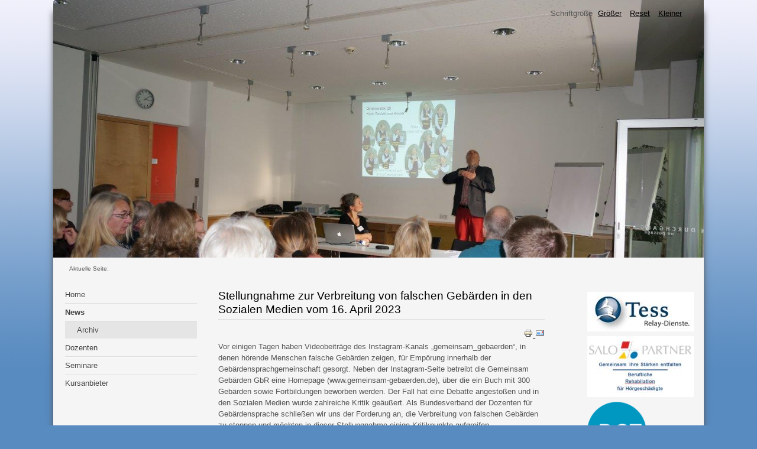

--- FILE ---
content_type: text/html; charset=utf-8
request_url: https://www.bdg-gebaerdensprache.de/
body_size: 7630
content:

<!DOCTYPE html>
<html xmlns="http://www.w3.org/1999/xhtml" xml:lang="de-de" lang="de-de" dir="ltr" >
	<head>
		
<script type="text/javascript">
	var big        = '72%';
	var small      = '53%';
	var bildauf    = '/templates/beez3_bdg/images/plus.png';
	var bildzu     = '/templates/beez3_bdg/images/minus.png';
	var rightopen  = 'Info öffnen';
	var rightclose = 'Info schließen';
	var altopen    = 'ist geöffnet';
	var altclose   = 'ist geschlossen';
</script>

		<meta name="viewport" content="width=device-width, initial-scale=1.0, maximum-scale=3.0, user-scalable=yes"/>
		<meta name="HandheldFriendly" content="true" />
		<meta name="apple-mobile-web-app-capable" content="YES" />

		<base href="https://www.bdg-gebaerdensprache.de/" />
	<meta http-equiv="content-type" content="text/html; charset=utf-8" />
	<meta name="keywords" content="schwerhörig, gehörlos, spätertaubt, hörgeschädigt, gebärdensprache, dgs, schwerhoerig, gehoerlos, spaetertaubt, hoergeschaedigt, gebaerdensprache" />
	<meta name="description" content="Bundesverband der Dozenten für Gebaerdensprache e.V." />
	<meta name="generator" content="Joomla! - Open Source Content Management" />
	<title>News</title>
	<link href="/index.php?format=feed&amp;type=rss" rel="alternate" type="application/rss+xml" title="RSS 2.0" />
	<link href="/index.php?format=feed&amp;type=atom" rel="alternate" type="application/atom+xml" title="Atom 1.0" />
	<link href="/templates/beez3_bdg/favicon.ico" rel="shortcut icon" type="image/vnd.microsoft.icon" />
	<link href="/templates/system/css/system.css" rel="stylesheet" type="text/css" />
	<link href="/templates/beez3_bdg/css/position.css" rel="stylesheet" type="text/css" media="screen,projection" />
	<link href="/templates/beez3_bdg/css/layout.css" rel="stylesheet" type="text/css" media="screen,projection" />
	<link href="/templates/beez3_bdg/css/print.css" rel="stylesheet" type="text/css" media="print" />
	<link href="/templates/beez3_bdg/css/general.css" rel="stylesheet" type="text/css" media="screen,projection" />
	<link href="/templates/beez3_bdg/css/bdg.css" rel="stylesheet" type="text/css" media="screen,projection" />
	<link href="/modules/mod_slideshowck/themes/default/css/camera.css" rel="stylesheet" type="text/css" />
	<link href="https://fonts.googleapis.com/css?family=Droid+Sans" rel="stylesheet" type="text/css" />
	<style type="text/css">
#camera_wrap_88 .camera_pag_ul li img, #camera_wrap_88 .camera_thumbs_cont ul li > img {height:75px;}
#camera_wrap_88 .camera_caption {
	display: block;
	position: absolute;
}
#camera_wrap_88 .camera_caption > div {
	padding-top: 10px;padding-right: 10px;padding-left: 10px;margin-top: 10px;margin-right: 10px;margin-left: 10px;font-family:'Droid Sans';
}
#camera_wrap_88 .camera_caption > div div.camera_caption_title {
	font-size: 1.1em;
}
#camera_wrap_88 .camera_caption > div div.camera_caption_desc {
	font-size: 0.8em;
}

@media screen and (max-width: 480px) {
		#camera_wrap_88 .camera_caption {
			font-size: 0.6em !important;
		}
		
}
	</style>
	<script type="application/json" class="joomla-script-options new">{"csrf.token":"cc3153d6c8185de69739485a129594dd","system.paths":{"root":"","base":""},"joomla.jtext":{"TPL_BEEZ3_ALTOPEN":"ist ge\u00f6ffnet","TPL_BEEZ3_ALTCLOSE":"ist geschlossen","TPL_BEEZ3_TEXTRIGHTOPEN":"Info \u00f6ffnen","TPL_BEEZ3_TEXTRIGHTCLOSE":"Info schlie\u00dfen","TPL_BEEZ3_FONTSIZE":"Schriftgr\u00f6\u00dfe","TPL_BEEZ3_BIGGER":"Gr\u00f6\u00dfer","TPL_BEEZ3_RESET":"Reset","TPL_BEEZ3_SMALLER":"Kleiner","TPL_BEEZ3_INCREASE_SIZE":"Vergr\u00f6\u00dfern","TPL_BEEZ3_REVERT_STYLES_TO_DEFAULT":"Stil auf Standard zur\u00fccksetzen","TPL_BEEZ3_DECREASE_SIZE":"Verkleinern","TPL_BEEZ3_OPENMENU":"Menu \u00f6ffnen","TPL_BEEZ3_CLOSEMENU":"Menu schlie\u00dfen"}}</script>
	<script src="/media/jui/js/jquery.min.js?bf2b45c761a9562aea6d5f52834ed582" type="text/javascript"></script>
	<script src="/media/jui/js/jquery-noconflict.js?bf2b45c761a9562aea6d5f52834ed582" type="text/javascript"></script>
	<script src="/media/jui/js/jquery-migrate.min.js?bf2b45c761a9562aea6d5f52834ed582" type="text/javascript"></script>
	<script src="/media/system/js/caption.js?bf2b45c761a9562aea6d5f52834ed582" type="text/javascript"></script>
	<script src="/media/jui/js/bootstrap.min.js?bf2b45c761a9562aea6d5f52834ed582" type="text/javascript"></script>
	<script src="/media/system/js/mootools-core.js?bf2b45c761a9562aea6d5f52834ed582" type="text/javascript"></script>
	<script src="/media/system/js/core.js?bf2b45c761a9562aea6d5f52834ed582" type="text/javascript"></script>
	<script src="/media/system/js/mootools-more.js?bf2b45c761a9562aea6d5f52834ed582" type="text/javascript"></script>
	<script src="/templates/beez3_bdg/javascript/md_stylechanger.js" type="text/javascript"></script>
	<script src="/templates/beez3_bdg/javascript/hide.js" type="text/javascript"></script>
	<script src="/templates/beez3_bdg/javascript/respond.src.js" type="text/javascript"></script>
	<script src="/templates/beez3_bdg/javascript/template.js" type="text/javascript"></script>
	<script src="/media/com_slideshowck/assets/jquery.easing.1.3.js" type="text/javascript"></script>
	<script src="/media/com_slideshowck/assets/camera.min.js?ver=2.4.1" type="text/javascript"></script>
	<script type="text/javascript">
jQuery(window).on('load',  function() {
				new JCaption('img.caption');
			});jQuery(function($){ initTooltips(); $("body").on("subform-row-add", initTooltips); function initTooltips (event, container) { container = container || document;$(container).find(".hasTooltip").tooltip({"html": true,"container": "body"});} });
		jQuery(document).ready(function(){
			new Slideshowck('#camera_wrap_88', {
				height: '25%',
				minHeight: '150',
				pauseOnClick: false,
				hover: 0,
				fx: 'simpleFade',
				loader: 'none',
				pagination: 1,
				thumbnails: 0,
				thumbheight: 75,
				thumbwidth: 100,
				time: 7000,
				transPeriod: 1500,
				alignment: 'center',
				autoAdvance: 1,
				mobileAutoAdvance: 1,
				portrait: 0,
				barDirection: 'leftToRight',
				imagePath: '/media/com_slideshowck/images/',
				lightbox: 'mediaboxck',
				fullpage: 0,
				mobileimageresolution: '0',
				navigationHover: true,
				mobileNavHover: true,
				navigation: true,
				playPause: true,
				barPosition: 'bottom',
				responsiveCaption: 0,
				keyboardNavigation: 0,
				titleInThumbs: 0,
				container: ''
		});
}); 

	</script>


		<!--[if IE 7]>
		<link href="/templates/beez3_bdg/css/ie7only.css" rel="stylesheet" type="text/css" />
		<![endif]-->
	</head>
	<body id="shadow">
		
		<div id="all">
			<div id="back">
				<header id="header">
					<div class="logoheader">
						<h1 id="logo">
																			Bundesverband der Dozenten für Gebärdensprache e.V.												<span class="header1">
												</span></h1>
					</div><!-- end logoheader -->
					<ul class="skiplinks">
						<li><a href="#main" class="u2">Zum Inhalt wechseln</a></li>
						<li><a href="#nav" class="u2">Direkt zur Hauptnavigation und Anmeldung</a></li>
													<li><a href="#right" class="u2">Direkt zu den zusätzlichen Informationen</a></li>
											</ul>
					<h2 class="unseen">Nav Ansichtssuche</h2>
					<h3 class="unseen">Navigation</h3>
					<div class="slideshowck  camera_wrap camera_amber_skin" id="camera_wrap_88" style="width:1100px;">
			<div data-alt="" data-thumb="/images/phocagallery/header/DSC01298.jpg" data-src="/images/phocagallery/header/DSC01298.jpg"  data-alignment="center">
								</div>
		<div data-alt="" data-thumb="/images/phocagallery/header/DSC03005.jpg" data-src="/images/phocagallery/header/DSC03005.jpg" >
								</div>
		<div data-alt="" data-thumb="/images/phocagallery/header/DSC07165.jpg" data-src="/images/phocagallery/header/DSC07165.jpg"  data-alignment="center">
								</div>
		<div data-alt="" data-thumb="/images/phocagallery/header/dsc04765.jpg" data-src="/images/phocagallery/header/dsc04765.jpg"  data-alignment="center">
								</div>
</div>
<div style="clear:both;"></div>

					<div id="line">
						<div id="fontsize"></div>
						<h3 class="unseen">Suchen</h3>
						
					</div> <!-- end line -->
				</header><!-- end header -->
				<div id="contentarea2">
					<div id="breadcrumbs">
						
<div class = "breadcrumbs">
<span class="showHere">Aktuelle Seite: </span></div>

					</div>

											<nav class="left1 " id="nav">
							<div class="moduletable">
 <ul class="nav menu mod-list">
<li class="item-141 parent"><a href="/index.php/home" >Home</a></li><li class="item-146 default current active deeper parent"><a href="/index.php" >News</a><ul class="nav-child unstyled small"><li class="item-147"><a href="/index.php/news/archiv-news" >Archiv</a></li></ul></li><li class="item-150 parent"><a href="/index.php/dozent" >Dozenten</a></li><li class="item-155 parent"><a href="/index.php/seminare" >Seminare</a></li><li class="item-157"><a href="/index.php/kursanbieter" >Kursanbieter</a></li></ul>
</div>

							
							
						</nav><!-- end navi -->
					
					<div id="wrapper" >
						<div id="main">

							
							<div id="system-message-container">
	</div>

							<section class="blog">




<div class="items-leading">
			<article class="leading-0">
			

	<h2>
					<a href="/index.php/54-stellungnahme-zur-verbreitung-von-falschen-gebaerden-in-den-sozialen-medien-vom-16-april-2023">
			Stellungnahme zur Verbreitung von falschen Gebärden in den Sozialen Medien vom 16. April 2023</a>
			</h2>

	<ul class="actions">
				<li class="print-icon">
			<a href="/index.php/54-stellungnahme-zur-verbreitung-von-falschen-gebaerden-in-den-sozialen-medien-vom-16-april-2023?tmpl=component&amp;print=1&amp;layout=default" title="Eintrag ausdrucken < Stellungnahme zur Verbreitung von falschen Gebärden in den Sozialen Medien vom 16. April 2023 >" onclick="window.open(this.href,'win2','status=no,toolbar=no,scrollbars=yes,titlebar=no,menubar=no,resizable=yes,width=640,height=480,directories=no,location=no'); return false;" rel="nofollow">					<img src="/media/system/images/printButton.png" alt="Drucken" />	</a>		</li>
						<li class="email-icon">
			<a href="/index.php/component/mailto/?tmpl=component&amp;template=beez3_bdg&amp;link=dc0db2aba5b0b2a39902580f14d01296606e7a7c" title="Link einem Freund via E-Mail senden" onclick="window.open(this.href,'win2','width=400,height=450,menubar=yes,resizable=yes'); return false;" rel="nofollow">			<img src="/media/system/images/emailButton.png" alt="E-Mail" />	</a>		</li>
					</ul>




<p>Vor einigen Tagen haben Videobeiträge des Instagram-Kanals „gemeinsam_gebaerden“, in denen hörende Menschen falsche Gebärden zeigen, für Empörung innerhalb der Gebärdensprachgemeinschaft gesorgt. Neben der Instagram-Seite betreibt die Gemeinsam Gebärden GbR eine Homepage (www.gemeinsam-gebaerden.de), über die ein Buch mit 300 Gebärden sowie Fortbildungen beworben werden. Der Fall hat eine Debatte angestoßen und in den Sozialen Medien wurde zahlreiche Kritik geäußert. Als Bundesverband der Dozenten für Gebärdensprache schließen wir uns der Forderung an, die Verbreitung von falschen Gebärden zu stoppen und möchten in dieser Stellungnahme einige Kritikpunkte aufgreifen.</p>
<div class="page" title="Page 1">
<div class="layoutArea">
<div class="column">
<p>Die Idee und das Konzept von Gemeinsam Gebärden, Kinder mit Sprachentwicklungsstörungen zu adressieren, die von einer visuellen Kommunikation mit Gebärden profitieren können, befürworten wir grundsätzlich.<br />Allerdings wird in einer Instagram-Story vom 15. April sowie auf der Homepage von Gemeinsam Gebärden behauptet, die in Buch und Fortbildungen vermittelten Gebärden seinen „vom Netzwerk Assistive Technologien/Unterstützte Kommunikation (UK) Münsterland 2013 zusammengestellt“ (IG: gemeinsam_gebaerden) und entstammten als Teil der Lautsprachunterstützenden Gebärden (LUG) nicht der Deutschen Gebärdensprache (DGS).</p>
<p>Diese Aussage möchten wir wie folgt kommentieren:<br />Das Gebärdenvokabular, welches sich LUG zunutze macht, kommt ursprünglich aus der DGS. Eine einheitliche DGS gibt es, anders als auf der Homepage behauptet, nicht, vielmehr werden in ganz Deutschland je nach Region unterschiedliche Dialekte verwendet. Wir fordern, dass die Verbreitung von Falschinformationen sowie von falschem Gebärdenvokabular gestoppt wird.</p>
<p>An dieser Stelle möchten wir auf einige Punkte aus dem Berufsbild der Dozent:innen für Gebärdensprache hinweisen. In den 90er-Jahren wurden Gebärdensprachkurse überwiegend von hörenden Menschen geleitet, die keine DGS, sondern LBG unterrichtet haben, welche als eine Art Hilfsmittel in der Kommunikation zwischen hörenden und Tauben Menschen diente. Im Zuge der Emanzipationsbewegung Tauber Menschen wandelte sich auch das Berufsbild der Gebärdensprachdozierenden. Im Rahmen der Professionalisierung wurde das Ziel formuliert, Dozierende und Lehrende als „Botschafter der Gehörlosengemeinschaft“. (https://www.bdg-gebaerdensprache.de/images/dozent/gsd_berufsbild_2004.pdf) anzusehen, die durch die Vermittlung von Sprache und Kultur Tauber Menschen „als ,Brückenpfeiler ́ die Brücke zwischen der Welt der Gehörlosen und der Welt der Hörenden“ (ebd.) schlagen. Zentrale Voraussetzung zur Ausübung einer Dozierendentätigkeit sind sowohl eine hohe Gebärdensprachkompetenz als auch Wissen über die Kultur Tauber Menschen.</p>
<p>Wir kritisieren, dass das Team von Gemeinsam Gebärden Gebärdenkurse anbietet, ohne eine Dozierendenausbildung abgeschlossen zu haben.</p>
</div>
</div>
</div>
<div class="page" title="Page 2">
<div class="layoutArea">
<div class="column">
<p>Auch ist es problematisch, dass die Gebärden, die in DGS-Kursen oder anderen Formaten erlernt wurden, nun in den Sozialen Medien verbreitet werden und somit Aufmerksamkeit, Reichweite und Anerkennung generiert werden. In diesem Zusammenhang ist es wichtig, dass das Team von Gemeinsam Gebärden das eigene Hearing Privilege reflektiert.</p>
<p>Dozierende für Deutsche Gebärdensprache durchlaufen eine lange Ausbildung und haben es dennoch oft schwer, eine Anstellung als Dozierende:r zu finden. Das Team von Gemeinsam Gebärden hingegen profitiert beruflich von den erlernten Gebärden und hat Erfolg mit ihren Angeboten.</p>

		<p class="readmore">
				<a href="/index.php/54-stellungnahme-zur-verbreitung-von-falschen-gebaerden-in-den-sozialen-medien-vom-16-april-2023">
					Weiterlesen: Stellungnahme zur Verbreitung von falschen Gebärden in den Sozialen Medien vom 16. April 2023</a>
		</p>


<div class="item-separator"></div>
		</article>
					<article class="leading-1">
			

	<h2>
					<a href="/index.php/52-in-eigener-sache">
			In eigener Sache</a>
			</h2>

	<ul class="actions">
				<li class="print-icon">
			<a href="/index.php/52-in-eigener-sache?tmpl=component&amp;print=1&amp;layout=default" title="Eintrag ausdrucken < In eigener Sache >" onclick="window.open(this.href,'win2','status=no,toolbar=no,scrollbars=yes,titlebar=no,menubar=no,resizable=yes,width=640,height=480,directories=no,location=no'); return false;" rel="nofollow">					<img src="/media/system/images/printButton.png" alt="Drucken" />	</a>		</li>
						<li class="email-icon">
			<a href="/index.php/component/mailto/?tmpl=component&amp;template=beez3_bdg&amp;link=b0eaffc235dee014b63b44358e9df62c9f6c6ca9" title="Link einem Freund via E-Mail senden" onclick="window.open(this.href,'win2','width=400,height=450,menubar=yes,resizable=yes'); return false;" rel="nofollow">			<img src="/media/system/images/emailButton.png" alt="E-Mail" />	</a>		</li>
					</ul>




<p><span style="font-size: medium;"><strong>Bundesverband der Dozenten für Gebärdensprache e.V.</strong></span></p>
<p><span style="font-size: medium;"><strong><span style="font-size: small;">informiert:</span></strong></span></p>
<p><span style="font-size: 10pt;">Der<strong><span style="font-size: 12pt;"> BDG e.V.</span> </strong>hat einen neuen Vorstand... dieser wurde am 20.01.2023 in der Mitgliederversammlung bestätigt:</span></p>
<ul>
<li><span style="font-size: 10pt;">David Dawei Ni (Vorsitzender)</span></li>
<li><span style="font-size: 10pt;">Alexander Straub (stellv. Vorsitzender)</span></li>
<li><span style="font-size: 10pt;">Jörg Apel (Kasse)</span></li>
</ul>
<p style="padding-left: 30px;"> </p>
<p style="padding-left: 30px;"><span style="font-size: 10pt;">als Beisitzer sind gewählt:</span></p>
<ul>
<li><span style="font-size: 10pt;">Jana Rerich</span></li>
<li><span style="font-size: 10pt;">Jaqueline Heidenreich</span></li>
<li><span style="font-size: 10pt;">Anke Torstel</span></li>
<li><span style="font-size: 10pt;">Henry Niekrawietz</span></li>
</ul>
<p> </p>
<p><span style="font-size: 10pt;">Der alte Vorstand bleibt zur Unterstützung dem neuen Vorstand verbunden und wünscht eine gute erfolgreiche Fortführung.</span></p>
<p> </p>


<div class="item-separator"></div>
		</article>
					<article class="leading-2">
			

	<h2>
					<a href="/index.php/51-seminar-news-feb2020">
			Seminar-News</a>
			</h2>

	<ul class="actions">
				<li class="print-icon">
			<a href="/index.php/51-seminar-news-feb2020?tmpl=component&amp;print=1&amp;layout=default" title="Eintrag ausdrucken < Seminar-News >" onclick="window.open(this.href,'win2','status=no,toolbar=no,scrollbars=yes,titlebar=no,menubar=no,resizable=yes,width=640,height=480,directories=no,location=no'); return false;" rel="nofollow">					<img src="/media/system/images/printButton.png" alt="Drucken" />	</a>		</li>
						<li class="email-icon">
			<a href="/index.php/component/mailto/?tmpl=component&amp;template=beez3_bdg&amp;link=b965065db254691cc0fcae013a097dd801e8e152" title="Link einem Freund via E-Mail senden" onclick="window.open(this.href,'win2','width=400,height=450,menubar=yes,resizable=yes'); return false;" rel="nofollow">			<img src="/media/system/images/emailButton.png" alt="E-Mail" />	</a>		</li>
					</ul>




<p><span style="font-size: medium;"><strong>Bundesverband der Dozenten für Gebärdensprache e.V.</strong></span></p>
<p><span style="font-size: medium;"><strong><span style="font-size: small;">informiert: </span></strong></span><strong><span style="color: #ff0000;">Fällt wegen Corona-Virus aus!</span></strong></p>
<ul>
<li><span style="font-size: 10pt;">Der<strong><span style="font-size: 12pt;"> BDG e.V.</span> </strong>veranstaltet ein Seminar am 07. und 08. März 2020 - Für das Frühjahr-Wochenend-Seminar in München hat der Bundesverband der Dozenten für Gebärdensprache e.V. den Referenten, <strong>Doron Levy, </strong>anwerben können. Der Referent wird uns in die Materie der <strong>„Entwicklung der Israelitischen Gebärdensprache“</strong> führen.<br /></span><br /><span style="color: #ff0000;"><strong>Termin: Fällt wegen Corona-Virus aus! Termin wird voraussichtlich im Mai nachgeholt.</strong></span><br /><br /></li>
<li><span style="font-size: 10pt;">Am <strong> 06. März 2020 </strong>um <strong>18 Uhr</strong> findet die Mitgliederversammlung des <strong>BDG e.V.</strong> statt.<br />Ort: Gehörlosenzentrum des Gehörlosenverband München und Umland e.V.<br /></span><br /><span style="font-size: 10pt;"><span style="color: #ff0000;"><strong>Termin: Fällt wegen Corona-Virus aus! Termin wird voraussichtlich im Mai nachgeholt.</strong></span></span></li>
</ul>
<p> </p>


<div class="item-separator"></div>
		</article>
			</div>

	
<div class="items-more">
<h3>Weitere Beiträge ...</h3>

<ol>

		 <li>
		  		<a href="/index.php/49-rip-hz">
			Nachruf auf Heiko Zienert</a>
		</li>
		 <li>
		  		<a href="/index.php/48-dgs-wird-zertifiziert">
			DGS wird zertifiziert</a>
		</li>
		 <li>
		  		<a href="/index.php/44-seminar-news-jul2019">
			Seminar-News</a>
		</li>
		 <li>
		  		<a href="/index.php/46-rip-kk">
			Nachruf auf Karin Kestner</a>
		</li>
	</ol>
</div>



	<div class="cat-children">

		

        <ul>
                                        <li class="last">
                                                <span class="item-title"><a href="/index.php/news/archiv-news">
                                Archiv</a>
                        </span>

                                                                       
                        
                                        </li>
                                </ul>
	</div>

	<div class="pagination">
			<p class="counter">
		Seite 1 von 8		</p>
		<ul>
	<li class="pagination-start"><span class="pagenav">Start</span></li>
	<li class="pagination-prev"><span class="pagenav">Zurück</span></li>
			<li><span class="pagenav">1</span></li>			<li><a href="/index.php?start=3" class="pagenav">2</a></li>			<li><a href="/index.php?start=6" class="pagenav">3</a></li>			<li><a href="/index.php?start=9" class="pagenav">4</a></li>			<li><a href="/index.php?start=12" class="pagenav">5</a></li>			<li><a href="/index.php?start=15" class="pagenav">6</a></li>			<li><a href="/index.php?start=18" class="pagenav">7</a></li>			<li><a href="/index.php?start=21" class="pagenav">8</a></li>		<li class="pagination-next"><a title="Weiter" href="/index.php?start=3" class="hasTooltip pagenav">Weiter</a></li>
	<li class="pagination-end"><a title="Ende" href="/index.php?start=21" class="hasTooltip pagenav">Ende</a></li>
</ul>
	</div>

</section>


						</div><!-- end main -->
					</div><!-- end wrapper -->

											<div id="close">
							<a href="#" onclick="auf('right')">
							<span id="bild">
								Info schließen							</span>
							</a>
						</div>

						<aside id="right">
							<h2 class="unseen">Zusätzliche Informationen</h2>
							<div class="moduletable">
 <div class="bannergroup" style="float: right; padding-left: 10px; position: relative; right: -3px; top: 0; with: 180px">

	<div class="banneritem">
																																																															<a
							href="/index.php/component/banners/click/3" target="_blank"
							title="TESS - Relay-Dienste">
							<img
								src="https://www.bdg-gebaerdensprache.de/images/banners/TESS_Relay-Dienste.jpg"
								alt="TESS - Relay-Dienste"
																							/>
						</a>
																<div class="clr"></div>
	</div>
	<div class="banneritem">
																																																															<a
							href="/index.php/component/banners/click/4" target="_blank"
							title="Salo und Partner">
							<img
								src="https://www.bdg-gebaerdensprache.de/images/banners/Salo_Partner.jpg"
								alt="Salo und Partner"
																							/>
						</a>
																<div class="clr"></div>
	</div>
	<div class="banneritem">
																																																															<a
							href="/index.php/component/banners/click/1" target="_blank"
							title="Deutsche Gehörlosenzeitung">
							<img
								src="https://www.bdg-gebaerdensprache.de/images/banners/dgz_logo_circle.png"
								alt="Deutsche Gehörlosenzeitung"
																height ="100"							/>
						</a>
																<div class="clr"></div>
	</div>
	<div class="banneritem">
																																																															<a
							href="/index.php/component/banners/click/2" target="_blank"
							title="Taubenschlag">
							<img
								src="https://www.bdg-gebaerdensprache.de/images/banners/taubenschlag.png"
								alt="Taubenschlag"
								width ="180"															/>
						</a>
																<div class="clr"></div>
	</div>

</div>
</div>

							
							
						</aside><!-- end right -->
					
					
					<div class="wrap"></div>
				</div> <!-- end contentarea -->
			</div><!-- back -->
		</div><!-- all -->

		<div id="footer-outer">
			
			<div id="footer-sub">
				<footer id="footer">
					
                  		
                             <a href=/index.php/Impressum style="text-decoration: none; padding: 0px 0px 0px 20px">Impressum</a>&nbsp;
                      		 <a href=/index.php/Datenschutz style="text-decoration: none; padding: 0px 0px 0px 20px">Datenschutz</a>
							   <!-- {%FOOTER_LINK} -->
							
				</footer><!-- end footer -->
			</div>
		</div>
		
	</body>
</html>


--- FILE ---
content_type: text/css
request_url: https://www.bdg-gebaerdensprache.de/templates/beez3_bdg/css/bdg.css
body_size: 12231
content:
body {
	background: #588bc0 url("../images/bdg/hintergrundverlauf1.png") repeat-x fixed 0 0; /* edited by TSodo */
	/* background: #eee <-- original */
	font-family: arial, helvetica, sans-serif;
}

h3 {
	color: #333; /* #555 */
}

h2 a {
	text-decoration: none
}

h2,.moduletable h3, .items-leading h2 {
	border-bottom: solid 1px #ddd;
}

.items-row h2 {
	border-top: solid 1px #ddd;
	border-bottom: solid 1px #ddd;
}

a:link,a:visited {
	color: #000000; /* #095197; */
}

a:hover,a:active,a:focus {
	background: #CCCCCC; /* #095197; */ 
	color: #FFF;
}

.logoheader {
	background: url(../images/bdg/logo-bdg1.png) no-repeat scroll right bottom #F5F5F5;
  /* url(../images/personal/personal2.png) scroll #0C1A3E */
	color: #F5F5F5; /* #FFFFFF; */
	min-height: 100px; /* 250px */
  	background-size: contain; /* ergänzt */
    margin-bottom: 10px
}

#all {
	background: #F5F5F5; /* #FFFFFF; */
	color: #555 /* #444; */
}

#shadow #all {
	box-shadow: 0px 20px 10px #555555
}

#header ul.menu {
  background-color:#ddd;
  background-repeat: repeat-x;
  filter: progid:DXImageTransform.Microsoft.gradient(startColorstr="#eeeeee", endColorstr="#f5f5f5");
  background-image: -khtml-gradient(linear, left top, left bottom, from(#eeeeee), to(#f5f5f5));
  background-image: -moz-linear-gradient(top, #eeeeee, #f5f5f5);
  background-image: -ms-linear-gradient(top, #eeeeee, #f5f5f5);
  background-image: -webkit-gradient(linear, left top, left bottom, color-stop(0%, #eeeeee), color-stop(100%, #f5f5f5));
  background-image: -webkit-linear-gradient(top, #eeeeee, #f5f5f5);
  background-image: -o-linear-gradient(top, #eeeeee, #f5f5f5);
  background-image: linear-gradient(#eeeeee, #f5f5f5);
  border-color: #f5f5f5 #f5f5f5 hsl(114, 0%, 62.5%);

  text-shadow: 0 1px 1px rgba(255, 255, 255, 0.49);
  -webkit-font-smoothing: antialiased;
	box-shadow: 0 1px 0 rgba(255, 255, 255, 0.2) inset, 0 1px 2px
		rgba(0, 0, 0, 0.05);
	color: #fafafa;
	border: solid 1px #ddd;
	border: 1px solid #f5f5f5;
	text-transform: uppercase;
}

#header ul.menu a:link,#header ul.menu a:visited {
	color: #333;
	display: inline-block;
	font-weight: bold;
	text-decoration: none;
	padding: 0px 10px;
	margin: 0;
	display: inline-block;
	margin: 0 0 0;
	padding: 12px 15px;
	position: relative;
	border-right: 1px solid #ddd;
	box-shadow: 1px 0px 0px #f5f5f5;
}

/*  grey background */
.button,button,p.readmore a,#header input.button,.pagenav a:link,.pagenav a:visited,#advanced-search-toggle,.profile-edit a:link,.profile-edit a:visited,h3.js_heading
	{
  background-color:#ddd;
  background-repeat: repeat-x;
  filter: progid:DXImageTransform.Microsoft.gradient(startColorstr="#ffffff", endColorstr="#dddddd");
  background-image: -khtml-gradient(linear, left top, left bottom, from(#ffffff), to(#dddddd));
  background-image: -moz-linear-gradient(top, #ffffff, #dddddd);
  background-image: -ms-linear-gradient(top, #ffffff, #dddddd);
  background-image: -webkit-gradient(linear, left top, left bottom, color-stop(0%, #ffffff), color-stop(100%, #dddddd));
  background-image: -webkit-linear-gradient(top, #ffffff, #dddddd);
  background-image: -o-linear-gradient(top, #ffffff, #dddddd);
  background-image: linear-gradient(#ffffff, #dddddd);
  border-color: #b2b2b2 #b2b2b2 hsl(114, 0%, 62.5%);

  text-shadow: 0 1px 1px rgba(255, 255, 255, 0.49);
  -webkit-font-smoothing: antialiased;
	box-shadow: 0 1px 0 rgba(255, 255, 255, 0.2) inset, 0 1px 2px
		rgba(0, 0, 0, 0.05);
	color: #095197;
	border: solid 1px #ddd
}

/* +++++++++++++  table display  Catgegories table, contact etc, ++++++++++++++++++++* */
table {
	border: solid 1px #ddd
}

table th {
	background-color: #0074cc;
	color: #fff;
	background-image: -moz-linear-gradient(top, #095197, #1B6BA5);
	background-image: -ms-linear-gradient(top, #095197, #1B6BA5);
	background-image: -webkit-gradient(linear, 0 0, 0 100%, from(#095197),
		to(#1B6BA5) );
	background-image: -webkit-linear-gradient(top, #095197, #1B6BA5);
	background-image: -o-linear-gradient(top, #095197, #1B6BA5);
	background-image: linear-gradient(top, #095197, #1B6BA5);
	background-repeat: repeat-x;
	filter: progid :   DXImageTransform.Microsoft.gradient (   startColorstr
		=
		 '#095197', endColorstr =   '#1B6BA5', GradientType =   0 );
	border-color: #0055cc #0055cc #003580;
	border-color: rgba(0, 0, 0, 0.1) rgba(0, 0, 0, 0.1) rgba(0, 0, 0, 0.25);
	filter: progid :   dximagetransform.microsoft.gradient (   enabled =
		false );
}

table th a:link,table th a:visited {
	color: #fff
}

tr.odd,tr.cat-list-row1 {
	background: #f8f8f8
}

table  tr:hover td {
	background: #FEFDE2;
}

/* blue background */
.button:hover,
.button:active,
.button:focus,
button:hover,
p.readmore a:hover,
#header ul.menu a:hover,
#header ul.menu a:active,
#header ul.menu a:focus,
.pagenav a:hover,
.pagenav a:active,
.pagenav a:focus,
#advanced-search-toggle:hover,
#advanced-search-toggle:active,
#advanced-search-toggle:focus,
.profile-edit a:hover,
.profile-edit a:active,
.profile-edit a:focus,
#fontsize a:hover,#fontsize a:active,#fontsize a:focus,
#mobile_select h2 a
	{
	background-color: #000000;
	color: #fff;

  background-color:#588bc0; 
  background-repeat: repeat-x;
  filter: progid:DXImageTransform.Microsoft.gradient(startColorstr="#0087d1", endColorstr="#588bc0");
  background-image: -khtml-gradient(linear, left top, left bottom, from(#0087d1), to(#588bc0));
  background-image: -moz-linear-gradient(top, #0087d1, #588bc0);
  background-image: -ms-linear-gradient(top, #0087d1, #588bc0);
  background-image: -webkit-gradient(linear, left top, left bottom, color-stop(0%, #0087d1), color-stop(100%, #588bc0));
  background-image: -webkit-linear-gradient(top, #0087d1, #588bc0);
  background-image: -o-linear-gradient(top, #0087d1, #588bc0);
  background-image: linear-gradient(#0087d1, #588bc0);
  border-color: #0087d1 #588bc0 hsl(201, 100%, 16%);
  color: #fff ;
  text-shadow: 0 -1px 0 rgba(0, 0, 0, 0.33);
  -webkit-font-smoothing: antialiased;



}

/* +++++++++++++++++  Pagination +++++++++++++++ */
.pagination span,.pagination span  a:hover {
	color: #999999;
	background-color: #f5f5f5;
}

/* active item */
span.pagenav {
	background: #588bc0;
	color: #fff
}

.pagination-start span.pagenav,.pagination-prev  span.pagenav,.pagination-end span.pagenav,.pagination-next span.pagenav
	{
	background-color: #f5f5f5;
	color: #444
}

/* +++++++++++++++++  content  +++++++++++++++ */
.article-info {
	background-color: #fbfbfb;
	background-image: -moz-linear-gradient(top, #ffffff, #f5f5f5);
	background-image: -ms-linear-gradient(top, #ffffff, #f5f5f5);
	background-image: -webkit-gradient(linear, 0 0, 0 100%, from(#ffffff),
		to(#f5f5f5) );
	background-image: -webkit-linear-gradient(top, #ffffff, #f5f5f5);
	background-image: -o-linear-gradient(top, #ffffff, #f5f5f5);
	background-image: linear-gradient(top, #ffffff, #f5f5f5);
	background-repeat: repeat-x;
	filter: progid :   DXImageTransform.Microsoft.gradient (   startColorstr
		=
		 '#ffffff', endColorstr =   '#f5f5f5', GradientType =   0 );
	border: 1px solid #ddd;
	-webkit-box-shadow: inset 0 1px 0 #ffffff;
	-moz-box-shadow: inset 0 1px 0 #ffffff;
	box-shadow: inset 0 1px 0 #ffffff;
}

ul.menu a:link,ul.menu a:visited {
	color: #444;
}

/* ++++++++++++++++++++++  menu ++++++++++++++++++++++++++  */
.moduletable_menu {
	border: solid 0px #ddd; /* 1px */
	background: #f5f5f5 / *#f9f9f9; */
}

#header ul.menu {
	/* border: solid 1px #D5D5D5; */
	box-shadow: 0 1px 0 #f5f5f5 /* #FFFFFF */ inset, 0 1px 5px rgba(0, 0, 0, 0.1);
}

#header ul.menu a {
	box-shadow: none;
	border-bottom: 0
}

ul.menu a:hover,ul.menu a:active,ul.menu a:focus {
	background-color: #F5F5F5;
	background-image: -moz-linear-gradient(center top, #FFFFFF, #E6E6E6);
	background-repeat: repeat-x;
	background: url(../images/arrow.png) no-repeat right center;
	color: #095197
}

/* ++++++++++++++++   highlightning active menuitem  +++++++++++++++++++ */
ul.menu li.active a,ul.menu  li.active ul li.active a,ul.menu  li.active ul li.active  ul li.active a,ul.menu  li.active ul li.active  ul li.active ul li.active  a,ul.menu  li.active ul li.active  ul li.active ul li.active ul li.active a
	{
	font-weight: bold;
}

ul.menu  li.active ul li a,ul.menu  li.active ul li.active  ul li a,ul.menu  li.active ul li.active  ul li.active ul li  a,ul.menu  li.active ul li.active  ul li.active ul li.active ul li a
	{
	font-weight: normal
}

ul.menu a {
	box-shadow: 0 1px 0 #fff;
	border-bottom: solid 1px #ddd;
	text-shadow: 0 1px 0 #fff
}

ul.menu ul a {
	background: #e5e5e5;
	margin-bottom: 1px
}

ul.menu ul ul ul a {
	background: #f5f5f5 url(../images/arrow.png) no-repeat 24px center;
}

ul.menu ul ul ul ul a {
	background: #fff;
}

/* +++++++++++++++++++++++  SLIDER  ++++++++++++++++++++  */
.panel h3.pane-toggler a {
	background: url(../images/slider_plus.png) right top no-repeat;
	color: #333
}

.panel h3.pane-toggler-down a {
	background: url(../images/slider_minus.png) right top no-repeat;
	border-bottom: solid 1px #ddd;
	color: #333
}

/*  +++++++++++++++++   Tabs ++++++++++++++++++++++  */
ul.tabs li,dl.tabs dt h3 a:link,dl.tabs dt h3 a:visited {
	background: #f5f5f5 url(../images/nature/box.png) repeat-x;
}

ul.tabs li a:link,ul.tabs li a:visited,dl.tabs dt a {
	color: #333;
	border: solid 1px #ddd;
	border-bottom: 0
}

ul.tabs li a:hover,ul.tabs li a:active,ul.tabs li a:focus {
	color: #000
}

.tabcontent,div.current {
	background: #fff;
	color: #000;
	border: solid 1px #ddd;
}

.tabcontent .linkclosed {
	color: #000;
	border-bottom: solid 1px #e5e5e5;
}

ul.tabs li a.linkopen,dl.tabs dt.open  h3 a:link,dl.tabs dt.open  h3 a:visited
	{
	background: #fff;
	color: #333;
	border-radius: 5px 5px 0px 0px;
}

ul.tabs li a.linkclosed:hover,ul.tabs li a.linkclosed:active,ul.tabs li a.linkclosed:focus,ul.tabs li a.linkopen:hover,ul.tabs li a.linkopen:active,ul.tabs li a.linkopen:focus
	{
	background: #555;
	color: #fff
}

#footer-inner,#footer {
	background: #f5f5f5;
	box-shadow: 0px 20px 10px #555
}

#footer {
	background: #588bc0; /* #555 */
	max-width: 1100px; /* 1020px */
	margin: 0 auto;
/*	box-shadow: 0px 0px 10px #555555; */
	color: #000; /* #FFF */
}

#footer a {
	color: #fff;
	background: none
}

#bottom a {
	background: none
}

.box1 {
	border-right: solid 1px #ccc
}

.box3 {
	border-left: solid 1px #ccc
}

#bottom  ul li a {
	background-image: none;
	padding-left: 0
}
















/* responsive */
#mobile_select h2 {border:0; margin:-17px 0 0 0; padding:0; background:#FAFAFA /* #0C1D43 */ ;text-align:right}
#mobile_select h2 a {
display:inline-block;
font-size:0.8em;
border-radius:4px 4px 0 0;
padding:6px;
font-size:0.75em;
margin-right:5px;
}



@media only screen and (max-width: 480px) {

	img {
  max-width: 100%;
  height: auto;
  border: 0;
  -ms-interpolation-mode: bicubic;
}


	#fontsize{display:none}
	#nav,#wrapper2,#wrapper,.cols-3 .column-1,.cols-3 .column-2,.cols-3 .column-3,#right,.box,#header form
		{
		float: none;
		width: 100%
	}
	#header {padding-top:0em}/* 3em*/
	#header form  {margin:0}
	.logoheader {
      background:url(../images/bdg/logo-bdg012.png)no-repeat scroll center bottom #FAFAFA;/*ergänzt #0C1D43*/
      background-size:  100%;
      min-height:100px;
      margin:0; 
    }
	.box {
		border-left: 0 !important;
		border-bottom: solid 1px #ddd;
	}
	#line {
		text-align: center;
		top: 0;
		right: auto;
		max-width: 100% ;
		min-width:100%;

		margin: 0 0px; background:#095197;
      	display: none /* ergänzt */
	}
	#header form input {
		float: none; margin-bottom:4px
	}
	#menuwrapper { margin-top:10px; }
	#header ul.menu {position:relative; top:0;left:20px; right:20px; margin:0; width:90%; border-radius:4px}
	#header ul.menu li:first-child a {border-radius: 4px 4px 0 0}
	#header ul.menu li:last-child a {border-radius:0 0 4px 4px }
	#header ul.menu li a:link,
	#header ul.menu li a:visited {
		display: block;
		padding: 6px 10px;
		border-bottom: solid 1px #ccc
	}
}

@media only screen and (min-width: 600px) {
}

@media only screen and (min-width: 768px) {
}

@media only screen and (min-width: 992px) {
}

@media only screen and (min-width: 1382px) { /* Styles */
}

@media only screen and (-webkit-min-device-pixel-ratio: 1.5) , only screen and
		(min--moz-device-pixel-ratio: 1.5) , only screen and
	(min-device-pixel-ratio: 1.5) { /* Styles */
}
